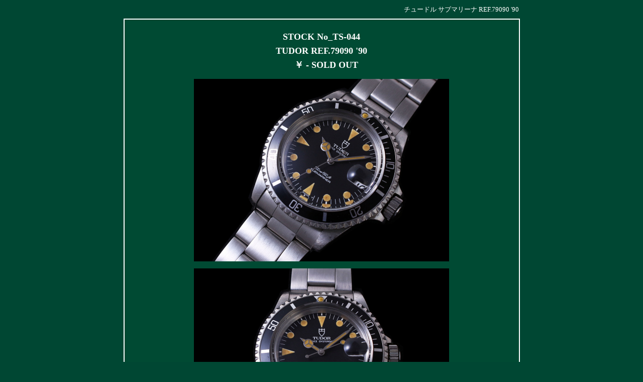

--- FILE ---
content_type: text/html
request_url: https://www.corleone.co.jp/watch/watch464.html
body_size: 5905
content:
<!DOCTYPE HTML PUBLIC "-//W3C//DTD HTML 4.01 Transitional//EN"
"http://www.w3.org/TR/html4/loose.dtd">
<html>
<head>
<meta http-equiv="Content-Type" content="text/html; charset=UTF-8">
<title>チュードル サブマリーナ REF.79090  '90 / アンティークチュードル専門店 コルリオーネ 東京 </title>
<meta name="keywords" content="時計,ヴィンテージ,腕時計,Strap,Dirk,ストラップ,ダークストラップ,パテックフィリップ,アンティークウォッチ,銀座,宝飾品,コルリオーネ,アンティーク,時計修理,corleone,watch,ginza,vintage,Patek philippe,corleone,antique,Dirk Strap,Cartier,antiquewatch,watchrepair,">
<meta name="description" content="ロレックス,チュードルを中心にした上質なヴィンテージウォッチの専門店 TUDOR  REF.79090  '90  STOCK No_TS-044">
<link rel="stylesheet" type="text/css" href="https://www.corleone.co.jp/script/default.css">
<link rel="stylesheet" type="text/css" href="https://www.corleone.co.jp/css/detail.css">
<script type="text/javascript" src="https://www.corleone.co.jp/script/javascript.js"></script>
<style type="text/css">
<!--
.style1 {font-size: 20px}
.style2 {color: #00FF00}

img {
max-width:508px;
width:expression(document.body.clientWidth > 508? "508px" : "auto");
}
-->
</style>
</head>

<body>
<div class="header">
<h1>チュードル サブマリーナ REF.79090  '90 </h1>
</div>
<div class="clear"></div>
<table width="785" border="0" align="center" cellpadding="20" cellspacing="2" bgcolor="#FFFFFF">
  <tr>
    <td bgcolor="#004A33"><div align="center"><span class="wht j18">STOCK No_TS-044</span><br>
    
    
    <span class="wht j18">TUDOR  REF.79090  '90<br>

        
        　￥ - SOLD OUT   </span>
      <p><img src="./file/1(169).jpg" border="0"></p>
      <p><img src="./file/2(185).jpg" border="0"></p>
      <p><img src="./file/3(187).jpg" border="0"></p>
      <p><img src="./file/4(210).jpg" border="0"></p>
      <p><img src="./file/5(202).jpg" border="0"></p></div></td>
  </tr>
  <tr>
    <td bgcolor="#004A33"><div align="center">
      <p class="style1">COMMENTS &amp; DETAIL</p>
      <p align="left">チュードルの定番モデルサブマリーナデイトREF.79090です。<BR>90年代のモデルでありながらフチなしインデックスを搭載し<BR>巻きのブレスを装着している王道のアンティークモデルを彷佛とさせる<BR>ディティールが生産を終了してしまった今でも人気を集める要素になっています。<BR>こちらの時計ですが90年代の物とは思えない程インデックスが灼けて<BR>いてアンティークの風格を楽しめる一本です。<BR>このチャンスに是非お手に取って頂きたい逸品です。<BR><BR>※ 表示価格は税込となっております。<BR><BR>ムーブメント：自動巻　CAL.2824-2<BR>ベゼル径：39mm /厚さ13.5mm<BR>ブレスレット：チュードルサブ用ブレス　9315 FF380B　 11コマ<BR>風防：強化プラスチック<BR>付属品／無し<BR></p>
      <p align="left">
      </p>
      <table width="745" border="0" cellspacing="0" cellpadding="0" class="j12">
        <tr>
          <td width="123" align="left">ケースの状態　</td>
          <td width="375" align="left"><span class="style2">★★★★★</span></td>
          <td width="247" rowspan="7" valign="bottom"><div align="center"><span class="wht j18">STOCK No_TS-044</span><br>
            
            
            <span class="wht j18">TUDOR  REF.79090  '90<br>
              
              
                          　￥ - SOLD OUT   </span></div></td>
        </tr>
        <tr align="left">
          <td width="123">ダイアルの状態</td>
          <td><span class="style2">★★★★★</span></td>
        </tr>
        <tr align="left">
          <td width="123">針の状態</td>
          <td><span class="style2">★★★★★</span></td>
        </tr>
        <tr align="left">
          <td width="123">ベゼルの状態</td>
          <td><span class="style2">★★★★★</span></td>
        </tr>
        <tr align="left">
          <td width="123">ブレスの状態</td>
          <td><span class="style2">★★★★★</span></td>
        </tr>
        <tr align="left">
          <td width="123">リセールバリュー</td>
          <td><span class="style2">★★★★★</span></td>
        </tr>
        <tr align="left">
          <td width="123">総合評価</td>
          <td><span class="style2">★★★★★</span></td>
        </tr>
        <tr>
          <td colspan="2" align="left" valign="bottom"><p>&nbsp;</p>
            ※詳細写真もお送りできますのでお問い合わせください。</td>
          <td valign="bottom"><div align="center" class="red">時計の下取りぜひご相談ください。</div></td>
        </tr>
      </table>
     
    </div></td>
  </tr>
  <tr>
    <td bgcolor="#004A33"><div align="center">
      <p><div align="center"><a href="javascript:history.back();" onMouseOut="MM_swapImgRestore()" onMouseOver="MM_swapImage('Image1','','https://www.corleone.co.jp/detail_image/return_blue.gif',1)"><img src="https://www.corleone.co.jp/detail_image/return_red.gif" width="112" height="33" border="0" name="Image1"></a></div></p>
      <p>なお、商品に関するお問い合わせにつきましては<br>
        下記にてお受け致しますので<br>
      お気軽にお問い合わせください。</p>
      <p><img src="https://www.corleone.co.jp/image/tenmei.gif" width="461" height="61"></p>
      <p><img src="https://www.corleone.co.jp/image/snew2_r16_c4.gif" width="222" height="40" border="0"></p>
      <p><img src="https://www.corleone.co.jp/image/telfax.gif" width="383" height="25"><br>
      </p>
    </div></td>
  </tr>
</table>
</body>
</html>


--- FILE ---
content_type: text/css
request_url: https://www.corleone.co.jp/script/default.css
body_size: 1844
content:
body {
	background-color: #004733;
	
	margin-left: 0px;
	margin-top: 10px;
	margin-right: 0px;
	margin-bottom: 0px;
	
}
.foot_r{
	color: #FFFFFF;
	font-size: 10px;
	float: right;
	height: 50px;
	width: 320px;
}

.foot_l {
float: left;
	height: 50px;
	width: 640px;
}
a:link {
	color: #FFFF00;
}
a:visited {
	color: #C6B89A;
}
table ,tr,td{
	color: #FFFFFF;
	font-family: "ＭＳ Ｐゴシック", Osaka, "ヒラギノ角ゴ Pro W3";
	font-size: 14px;
	line-height: 20px;
}


.wht {
	color: #FFFFFF;

}

.org {color: #CC571E}

.bk {color: #000000}


.j18{
	font-size: 18px;
	font-family: "ＭＳ Ｐ明朝", "細明朝体", "ヒラギノ明朝 Pro W3";
	font-weight: bolder;
	line-height: 160%;
	
}


.j14{
	
	font-size: 14px;
	line-height: 140%;
}

.j12{
	
	font-size: 12px;
	line-height: 100%;
}
.j10 {font-size: 9pt;

font-family: "ＭＳ Ｐ明朝", "細明朝体", "ヒラギノ明朝 Pro W3";
	font-weight: bolder;
	line-height: 160%;
}


.ph1 {
	float: left;
	width: 354px;
}


.ph2 {
	float: left;
	width: 121px;
	height: 200px;
}

.ph4 {
float: left;
width: 152px;
height: 130px;
}
.ylw {
	color: #FFFF00;
}
.red {
	color: #f50028;
	text-decoration: underline;
}


.red2 {
	color: #f50028;

}

.mai {
	float: left;
	width: 81px;
	
}
.mai2 {
	float: left;
	width: 165px;
	
}

.mai3 {
	float: left;
	width: 175px;
	
}

.gry {
	color: #333333;
}
.info {
	float: left;
	width: 222px;
	padding-right: 10px;
	padding-left: 10px;
}



.j21{
	font-size: 21px;
	font-family: "ＭＳ Ｐ明朝", "細明朝体", "ヒラギノ明朝 Pro W3";
	font-weight: bold;
	line-height: 160%;
	color: #FFFFFF;
}


.j21g{
	font-size: 21px;
/*	font-family: "ＭＳ Ｐゴシック", Osaka, "ヒラギノ角ゴ Pro W3";	*/
	font-family: "ＭＳ Ｐ明朝", "細明朝体", "ヒラギノ明朝 Pro W3";
	font-weight: bold;
	line-height: 160%;
	color: #FFFFFF;
}


--- FILE ---
content_type: text/css
request_url: https://www.corleone.co.jp/css/detail.css
body_size: 192
content:
@charset "utf-8";

div.header {
    width: 785px;
    margin: 0 auto;
}

h1 {
    color: #fff;
    text-align: right;
    font-size: 13px;
    font-weight: normal;
}

.clear{
   clear:both;
} 